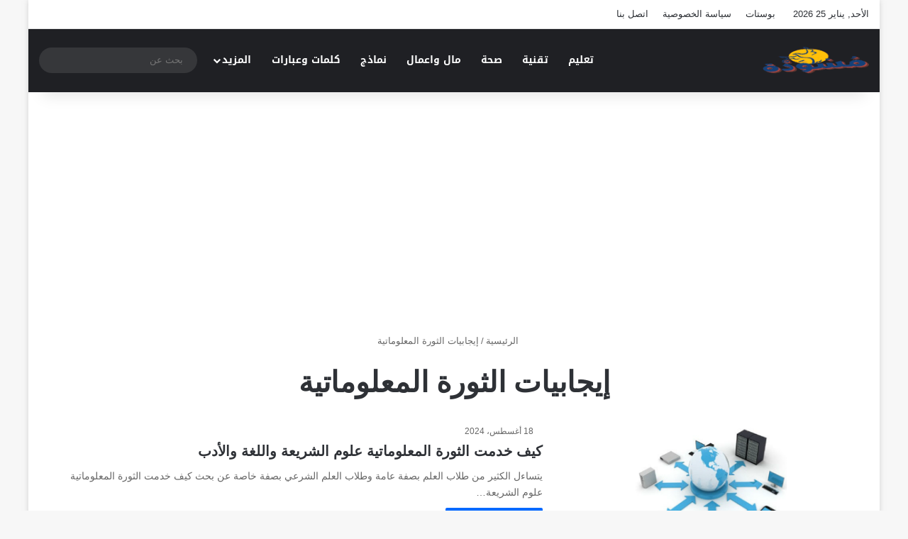

--- FILE ---
content_type: text/html; charset=utf-8
request_url: https://www.google.com/recaptcha/api2/aframe
body_size: 269
content:
<!DOCTYPE HTML><html><head><meta http-equiv="content-type" content="text/html; charset=UTF-8"></head><body><script nonce="WhY-Fb-3xW8CVRjZcyPMEg">/** Anti-fraud and anti-abuse applications only. See google.com/recaptcha */ try{var clients={'sodar':'https://pagead2.googlesyndication.com/pagead/sodar?'};window.addEventListener("message",function(a){try{if(a.source===window.parent){var b=JSON.parse(a.data);var c=clients[b['id']];if(c){var d=document.createElement('img');d.src=c+b['params']+'&rc='+(localStorage.getItem("rc::a")?sessionStorage.getItem("rc::b"):"");window.document.body.appendChild(d);sessionStorage.setItem("rc::e",parseInt(sessionStorage.getItem("rc::e")||0)+1);localStorage.setItem("rc::h",'1769346847099');}}}catch(b){}});window.parent.postMessage("_grecaptcha_ready", "*");}catch(b){}</script></body></html>